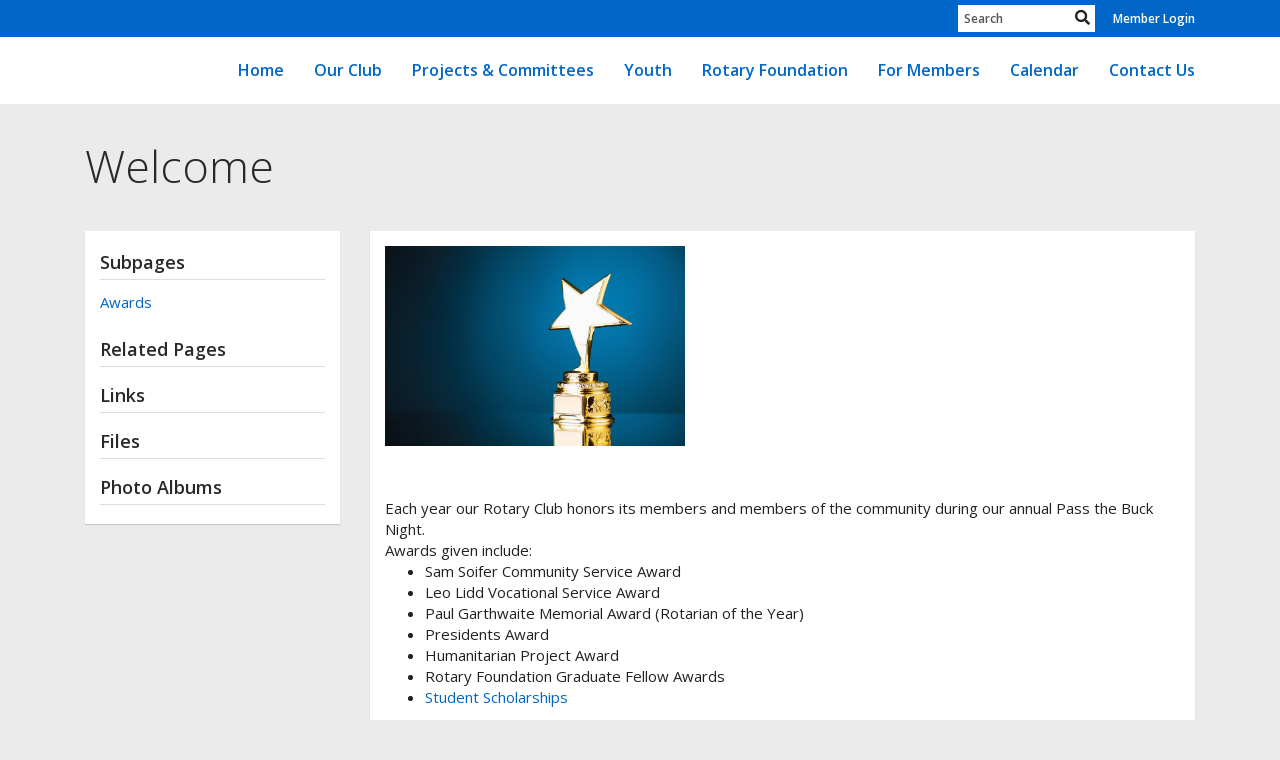

--- FILE ---
content_type: text/html
request_url: https://charlescityrotary.org/SitePage/awards-honors
body_size: 10471
content:
<!DOCTYPE html>
<html xmlns="http://www.w3.org/1999/xhtml" lang="en-us">
<head>
    <title>
    Welcome | Rotary Club of Charles City
</title>

<base href="https://charlescityrotary.org/" id="baseHref" />
<link rel="canonical" href="https://charlescityrotary.org/sitepage/awards-honors" >
<meta charset="UTF-8">
<meta name="viewport" content="width=device-width, initial-scale=1">

<link href="https://globalassets.clubrunner.ca" rel="preconnect">
<link href="https://fonts.gstatic.com" rel="preconnect" crossorigin>
<link href="https://connect.facebook.net" rel="preconnect" crossorigin>
<link rel="shortcut icon" href='https://globalassets.clubrunner.ca/css/gen/images/CR/favicon/favicon.ico' />
<link rel="apple-touch-icon" sizes="57x57" href='https://clubrunner.blob.core.windows.net/00000000000/macIcon.png' />
<link rel="apple-touch-icon" sizes="114x114" href='https://clubrunner.blob.core.windows.net/00000000000/macIcon.png' />
<link rel="apple-touch-icon" sizes="72x72" href='https://clubrunner.blob.core.windows.net/00000000000/macIcon.png' />
<link rel="apple-touch-icon" sizes="144x144" href='https://clubrunner.blob.core.windows.net/00000000000/macIcon.png' />
        <script type="text/plain" data-category="functionality" src="https://globalassets.clubrunner.ca/scripts/sharethis/button/custom-version.js?_=639046946764157493"></script>


    <script type="text/javascript" src="https://globalassets.clubrunner.ca/scripts/ajax/libs/jquery/3.5.1/jquery-3.5.1.min.js?_=639046946764157493"></script>
    <script type="text/javascript" src="https://globalassets.clubrunner.ca/scripts/jquery-migrate/jquery-migrate-3.3.2.min.js?_=639046946764157493"></script>
    <script type="text/javascript" src="https://globalassets.clubrunner.ca/scripts/maskedinput/1.4.1/jquery.maskedinput.min.js?_=639046946764157493"></script>
    <script type="text/javascript" src="https://globalassets.clubrunner.ca/scripts/ajax/libs/jqueryui/1.12.1/jquery-ui.min.js?_=639046946764157493"></script>
    <script type="text/javascript" src="https://globalassets.clubrunner.ca/scripts/ajax/jquery.validate/1.13.1/jquery.validate.min.js?_=639046946764157493"></script>
<script type="text/javascript" src="https://globalassets.clubrunner.ca/scripts/ajax/mvc/4.0/jquery.validate.unobtrusive.min.js?_=639046946764157493"></script>
<script type="text/javascript" src="https://globalassets.clubrunner.ca/scripts/ie7json.min.js?_=639046946764157493" defer></script>
<script type="text/javascript" src="https://globalassets.clubrunner.ca/scripts/lazyload/lazyimage.min.js?_=639046946764157493" async></script>
<script type="text/javascript" src="https://globalassets.clubrunner.ca/scripts/ajax/libs/jquery.imagesloaded/4.1.2/imagesloaded.pkgd.min.js?_=639046946764157493"></script>
<link type="text/css" rel="stylesheet" href="https://globalassets.clubrunner.ca/scripts/fontawesome/latest/all.min.css?_=639046946764157493" media="print" onload="this.media='all'" />
<link type="text/css" rel="stylesheet" href="https://globalassets.clubrunner.ca/css/jquery/ui/1.12.1/themes/smoothness/jquery-ui.min.css?_=639046946764157493" media="print" onload="this.media='all'" />
     <link type="text/css" rel="stylesheet" href="https://globalassets.clubrunner.ca/templates/BootstrapLayout-1/Community/L4-Rotary-AzureGold.dev.min.css?_=639046946764157493" />
    <link type="text/css" rel="stylesheet" href="https://globalassets.clubrunner.ca/templates/BootstrapLayout-1/Community/Community-media.min.css?_=639046946764157493" media="print" onload="this.media='all'" />
    <script type="text/javascript" src="https://globalassets.clubrunner.ca/scripts/bootstrap/3.4.1/bootstrap.min.js?_=639046946764157493"></script>
<script type="text/javascript" src="https://globalassets.clubrunner.ca/scripts/bootstrap/custom/message.tooltip.progress.min.js?_=639046946764157493" async></script>
    <script type="text/javascript" src="https://globalassets.clubrunner.ca/scripts/forms/forms.v2.min.js?_=639046946764157493" defer></script>
<script type="text/javascript" src="https://globalassets.clubrunner.ca/scripts/navbar/navbar.all.min.js?_=639046946764157493" async></script>
<script type="text/javascript" src="https://globalassets.clubrunner.ca/scripts/back.top.min.js?_=639046946764157493" defer></script>

     <script charset="utf-8" src="https://cdn.iframe.ly/embed.js?key=a28323fa94041abe8f6ae06645b5c3e1"></script>




    <script type="text/plain" data-category="functionality">        
        var appInsights=window.appInsights||function(a){
            function b(a){c[a]=function(){var b=arguments;c.queue.push(function(){c[a].apply(c,b)})}}var c={config:a},d=document,e=window;setTimeout(function(){var b=d.createElement("script");b.src=a.url||"https://az416426.vo.msecnd.net/scripts/a/ai.0.js",d.getElementsByTagName("script")[0].parentNode.appendChild(b)});try{c.cookie=d.cookie}catch(a){}c.queue=[];for(var f=["Event","Exception","Metric","PageView","Trace","Dependency"];f.length;)b("track"+f.pop());if(b("setAuthenticatedUserContext"),b("clearAuthenticatedUserContext"),b("startTrackEvent"),b("stopTrackEvent"),b("startTrackPage"),b("stopTrackPage"),b("flush"),!a.disableExceptionTracking){f="onerror",b("_"+f);var g=e[f];e[f]=function(a,b,d,e,h){var i=g&&g(a,b,d,e,h);return!0!==i&&c["_"+f](a,b,d,e,h),i}}return c
        }({
            instrumentationKey: "a70b77a5-af81-485f-9e2b-986a6d0efdf2"
        });

        window.appInsights=appInsights,appInsights.queue&&0===appInsights.queue.length&&appInsights.trackPageView();
    </script>







    <link rel="stylesheet" href="https://globalassets.clubrunner.ca/scripts/cookieconsent-3.0.1/dist/cookieconsent.css?_=639046946764157493">

<script type="text/javascript" src='https://globalassets.clubrunner.ca/scripts/cookieconsent-3.0.1/dist/cookieconsent.umd.js?_=639046946764157493' async></script>

<script type="text/javascript">
    function clearAllCookies() {
        var cookies = document.cookie.split("; ");
        for (var c = 0; c < cookies.length; c++) {
            var d = window.location.hostname.split(".");
            while (d.length > 0) {
                var cookieBase = encodeURIComponent(cookies[c].split(";")[0].split("=")[0]) + '=; expires=Thu, 01-Jan-1970 00:00:01 GMT; domain=' + d.join('.') + ' ;path=';
                var p = location.pathname.split('/');
                document.cookie = cookieBase + '/';
                while (p.length > 0) {
                    document.cookie = cookieBase + p.join('/');
                    p.pop();
                };
                d.shift();
            }
        }
    }

    function getRootDomain() {
        const hostname = window.location.hostname;

        // Split the hostname into parts
        const parts = hostname.split('.').reverse();

        // If the hostname has at least two parts (e.g., "sub.example.com"),
        // return the top-level domain and the second-level domain
        if (parts.length >= 2) {
            let domain = parts[1] + '.' + parts[0]; // "example.com"

            // Handle cases with country code top-level domains (e.g., "example.co.uk")
            if (parts.length > 2 && parts[0].length === 2 && parts[1].length === 2) {
                domain = parts[2] + '.' + parts[1] + '.' + parts[0]; // "example.co.uk"
            }

            return domain;
        }

        // If the hostname doesn't have multiple parts, return it as is (e.g., "localhost")
        return hostname;
    }




            window.addEventListener("load", function () {
                // Check if the 'cc_cookie' exists
                if (!document.cookie.split(';').some((item) => item.trim().startsWith('cc_cookie'))) {
                    // Clear all cookies if 'cc_cookie' is not found
                    clearAllCookies();
                }


                CookieConsent.run({
                    guiOptions: {
                        consentModal: {
                            layout: 'box wide',
                            position: 'bottom left',
                            flipButtons: true,
                        }
                    },

                    cookie: {
                        name: 'cc_cookie',
                        domain: 'charlescityrotary.org' != '' ? 'charlescityrotary.org' : getRootDomain(),
                        path: '/',
                    },

                    onFirstConsent: onFirstConsent,
                    onConsent: onConsent,
                    onChange: onConsentChange,

                    revision: 0, // increment this number to force showing the consent modal again

                    categories: {
                        necessary: {
                            enabled: true,  // this category is enabled by default
                            readOnly: true  // this category cannot be disabled
                        },
                        functionality: {
                            enabled: false,    //To be in compliance we need to let the pre ticked off for non necessary cookies.
                            readOnly: false,
                            autoClear: {
                                cookies: [
                                    {
                                        name: 'ai_session',   // string: exact cookie name
                                    },
                                    {
                                        name: 'ai_session',   // string: exact cookie name
                                        domain: 'clubrunner.ca'
                                    },
                                    {
                                        name: 'ai_session',   // string: exact cookie name
                                        domain: 'membernova.com'
                                    },
                                    {
                                        name: 'ai_user',   // string: exact cookie name
                                    },
                                    {
                                        name: 'ai_user',   // string: exact cookie name
                                        domain: 'clubrunner.ca'
                                    },
                                    {
                                        name: 'ai_user',   // string: exact cookie name
                                        domain: 'membernova.com'
                                    },                                    
                                    {
                                        name: /^__unam/,   // regex: match all cookies starting with '_unam'                                        
                                    },
                                    {
                                        name: /^__unam/,   // regex: match all cookies starting with '_unam'
                                        domain: 'clubrunner.ca'
                                    },
                                    {
                                        name: /^__unam/,   // regex: match all cookies starting with '_unam'
                                        domain: 'membernova.com'
                                    },
                                ]
                            },
                        },
                        analytics: {
                            enabled: false,    //To be in compliance we need to let the pre ticked off for non necessary cookies.
                            //AutoClear just clear the cookies when user change the preferences, it doesnt control it automatically
                            autoClear: {
                                cookies: [
                                    // clear analytics cookies from top-level domain
                                    {
                                        name: /^_ga/,   // regex: match all cookies starting with '_ga'
                                        domain: 'clubrunner.ca'
                                    },
                                    {
                                        name: '_gid',   // string: exact cookie name
                                        domain: 'clubrunner.ca'
                                    },
                                    {
                                        name: /^_ga/,   // regex: match all cookies starting with '_ga'
                                        domain: 'membernova.com'
                                    },
                                    {
                                        name: '_gid',   // string: exact cookie name
                                        domain: 'membernova.com'
                                    },
                                    // clear analytics cookies from current subdomain
                                    {
                                        name: /^_ga/,   // regex: match all cookies starting with '_ga'                                        
                                    },
                                    {
                                        name: '_gid',   // string: exact cookie name                                        
                                    },
                                ]
                            },                           
                        },
                        advertising: {
                            enabled: false, //To be in compliance we need to let the pre ticked off for non necessary cookies.
                            readOnly: false
                        }
                    },

                    language: {
                        default: 'en',
                        translations: {
                            en: {
                                consentModal: {
                                    title: 'We Use Cookies',
                                    description: "We use cookies to improve your browsing experience, secure our platform, and analyze our traffic. For more information about what cookies we use and how, please review our <a href='http://charlescityrotary.org/cookie-policy'>Cookie Policy</a>. <br> {{revisionMessage}}",
                                    revisionMessage: 'We have updated our cookie policy. Please review the changes before continuing.', //This message will be shown when the revision is increased and the modal is displayed again
                                    acceptAllBtn: 'Accept All',
                                    acceptNecessaryBtn: 'Reject All',
                                    showPreferencesBtn: 'Manage Preferences',
                                    footer: `
                                        <a href='http://charlescityrotary.org/privacy-policy'>Privacy Statement</a>
                                        <a href='http://charlescityrotary.org/cookie-policy'>Cookie Policy</a>
                                    `
                                },
                                preferencesModal: {
                                    title: 'Manage Cookie Preferences',                                    
                                    acceptAllBtn: 'Accept All',
                                    acceptNecessaryBtn: 'Reject All',
                                    savePreferencesBtn: 'Save Preferences',
                                    closeIconLabel: 'Close',
                                    sections: [
                                        {
                                            title: 'Cookie Usage',
                                            description: 'We use cookies to optimize your experience, personalize content, and gather data to improve performance.'
                                        },
                                        {
                                            title: 'Strictly Necessary Cookies',
                                            description: 'These cookies are essential for the proper functioning of the website and cannot be disabled.',                                            
                                            linkedCategory: 'necessary'
                                        },
                                        {
                                            title: 'Functionality Cookies',
                                            description: 'These cookies collect information to enable enhanced functionality and personalization on our website. Without them, some or all services may not function properly. All of the data is anonymized and cannot be used to identify you.',
                                            linkedCategory: 'functionality'
                                        },
                                        {
                                            title: 'Performance &amp; Analytics Cookies',
                                            description: 'These cookies collect information about how you use our website so that we may improve the performance and track engagement. All of the data is anonymized and cannot be used to identify you.',
                                            linkedCategory: 'analytics'
                                        },
                                        {
                                            title: 'Advertisement Cookies',
                                            description: 'These cookies are used to provide visitors with customized advertisements based on the pages you visited previously and to analyze the effectiveness of the ad campaigns.',
                                            linkedCategory: 'advertising'
                                        },
                                        {
                                            title: 'Understanding Your Cookie Preferences',
                                            description: "If you have questions about your options or you need more information, please visit our <a href='http://charlescityrotary.org/cookie-policy'>Cookie Policy</a>."
                                        }
                                    ]
                                }
                            }
                        }
                    }
                });

            });

            function onFirstConsent() {                
                updateGtmGaConsent();
                updateUserConsent();
            }

            function onConsentChange() {                
                updateGtmGaConsent();
                updateUserConsent();
            }

            function onConsent() {
                //Attention this function is triggered every page load, if you want to get the consent when the user accept or revoked the cookies you have to use onConsentChange                
            }

            function updateGtmGaConsent() {               
                //TODO: Implement the logic to update the google tag manager consent

                //This was a test but it's not working 
                // let preferences = {
                //     analytics_storage: "denied",
                //     ad_storage: "denied",
                //     ad_user_data: "denied",
                //     ad_personalization: "denied"
                // };


                // CookieConsent.getUserPreferences().acceptedCategories.forEach(category => {
                //     if (category === 'analytics') {
                //         preferences.analytics_storage = "granted";
                //     }
                //     if (category === 'advertising') {
                //         preferences.ad_storage = "granted";
                //         preferences.ad_user_data = "granted";
                //         preferences.ad_personalization = "granted";
                //     }
                // });

                // if (preferences) {
                //     setTimeout(function () {
                        
                //         window.dataLayer = window.dataLayer || [];

                //         function gtag() {
                //             window.dataLayer.push(arguments);
                //         }

                //         gtag("consent", "update", preferences);

                //         console.log("gtag sent!");

                //         setTimeout(function () {
                //             window.location.reload();
                //         }, 1000);

                //     }, 1000);                 
                // }
            }

            function updateUserConsent(cookieConsent) {
                // Retrieve all the fields
                const cookie = CookieConsent.getCookie();
                const preferences = CookieConsent.getUserPreferences();

                // Prepare the content
                const userConsent = {
                    consentId: cookie.consentId,
                    revision: cookie.revision,
                    acceptType: preferences.acceptType,
                    acceptedCategories: preferences.acceptedCategories,
                    rejectedCategories: preferences.rejectedCategories
                };

                // Send the data to backend                
                fetch('/5649/cookie-policy/log', {
                    method: 'POST',
                    headers: {
                        'Content-Type': 'application/json'
                    },
                    body: JSON.stringify(userConsent)
                });

            }
        </script>
    
</head>
<body id="bodyContent">

    

    
<div id="fb-root"></div>

    <script>
              document.addEventListener('DOMContentLoaded', function () 
              {
                  document.querySelectorAll('fb\\:like, .fb-like, .fb_iframe_widget').forEach(el => el.style.display = 'none');
              });
    </script>
    <script type="text/plain" data-category="functionality">
        (function (d, s, id) {
        var js, fjs = d.getElementsByTagName(s)[0];
        if (d.getElementById(id)) return;
        js = d.createElement(s); js.id = id;
        js.src = "https://connect.facebook.net/en_US/all.js#xfbml=1";
        fjs.parentNode.insertBefore(js, fjs);
        } (document, 'script', 'facebook-jssdk'));
    </script>



	<div class="login-band">
	    <div class="container">
	        <div class="loginbar">
	            

        	    <div class="login-area">
	                
    <div class="input-group search-bar">
        <span class="input-group-addon">
            <a onclick="doSearch()"><i class="fas fa-search"></i></a>
        </span>
        <input id="searchString" type="search" class="field-control search-string" placeholder="Search" aria-label="search">
        
    </div><!-- /input-group -->

<div class='loginArea2'>
    <div class="loginArea3">

            <span class="logout-link">
                <a href="https://portal.clubrunner.ca/5649/User/Login?OriginalUrl=FN4TJKuPEBCQdkRNgGojMP+oOWZMQIYGMbSS1oP3W/TKhtnZMhPQ4Jn/1jfteHnjqa199Qd+uMZghwL/mwZ2RkAinjdm0bfqgSd/qMBdWZ4=">Member Login</a>
            </span>
    </div>
</div>

<script type="text/javascript">

    $(function () {
        $("#searchString").keyup(function (event) {
            if (event.keyCode == 13) {
                doSearch();
            }
        });
    });


    function doSearch() {
        var searchString = $("#searchString").val();

        searchString = replaceAll(searchString, ".", "-~0-");
        searchString = replaceAll(searchString, "%", "-~1-");
        searchString = replaceAll(searchString, "?", "-~2-");
        searchString = replaceAll(searchString, ":", "-~3-");
        searchString = replaceAll(searchString, "/", "-~4-");
        searchString = replaceAll(searchString, "+", "-~5-");
        searchString = replaceAll(searchString, "*", "-~6-");
        searchString = replaceAll(searchString, "&", "-~7-");
        searchString = replaceAll(searchString, "\"", "-~8-");

        searchString = encodeURIComponent(searchString);
        console.log(searchString);
        var redirectUrl = $('#baseHref').attr("href") + "Search/" + searchString;

        console.log(redirectUrl);

        window.location.href = redirectUrl;
    }

    //	function replaceAll(str, find, replace) {
    //	    return str.replace(new RegExp(find, 'g'), replace);
    //	}

    function replaceAll(str, search, replacement) {
        return str.split(search).join(replacement);
    };

    // Search focus
    $('#searchString').on('focus', function () {
        $('.input-group-addon').addClass('focus');
        $(this).addClass('active');
    });

    $('#searchString').on('focusout', function () {
        $('.input-group-addon').removeClass('focus');
    });
</script>

        	    </div>
	        </div>
	    </div>
	</div>

<div id="TraceInfo">
    
</div>            
                


<nav class="navbar navbar-default" aria-label="page navigation">
    <div class="container">
        <div class="navbar-header">
            <button type="button" class="navbar-toggle" data-toggle="collapse" data-target="#navbar" aria-expanded="false" aria-controls="navbar">
                <span class="sr-only">Toggle navigation</span>
                <span class="icon-bar"></span>
                <span class="icon-bar"></span>
                <span class="icon-bar"></span>
            </button>
        </div>
        <div class="navbar-collapse collapse" id="navbar" aria-expanded="true">
            <ul class="nav navbar-nav">
                <li class=""><a href=" " target="_self" title="Home" class="" tabindex="0">Home</a></li><li class=""><a href="sitepage/about-our-club" target="_self" title="" class="" tabindex="0">Our Club</a></li><li class=""><a href="sitepage/project-committee-pages" target="_self" title="" class="" tabindex="0">Projects & Committees</a></li><li class=""><a href="sitepage/youth" target="_self" title="" class="" tabindex="0">Youth</a></li><li class=""><a href="sitepage/rotary-foundation" target="_self" title="" class="" tabindex="0">Rotary Foundation</a></li><li class=""><a href="sitepage/for-members" target="_self" title="" class="" tabindex="0">For Members</a></li><li class=""><a href="events/calendar" target="_self" title="Calendar" class="" tabindex="0">Calendar</a></li><li class=""><a href="singleemail/contactus" target="_self" title="" class="" tabindex="0">Contact Us</a></li>
            </ul>
        </div>
    </div>
</nav>
            
    <main class="main-content-wrapper sitepagestory custom-welcome">
        


<div class="HomeContentWrapper">
    
<script type="text/javascript" src="https://globalassets.clubrunner.ca/scripts/uiblock/jquery.blockUI.min.js?_=639046946764157493" async></script>

<div style="display: none;" id="blockUiMessage">
    <div id="bulletinPublishing2"><i class="fas fa-spinner fa-spin"></i></div>
</div>

<script type="text/javascript">
    // Prevent multiple submit
    var canBlock = true;
    $(function ()
    {
        $('form').submit(function()
        {
            // Don't block UI on CkEditor5 EmbedMedia form submit.
            if (this.classList.contains('ck-media-form')) {
                return;
            }
            if (!canBlock)
            {
                return true;
            }
            else
                if ($("form").valid())
                {
                    blockUi();
                    return true;
                }
                else
                {
                    return false;
                }
        });
    });


    function blockUi()
    {
        $.blockUI(
            {
                theme: true,
                title: '',
                message: $("#blockUiMessage"),
                baseZ: 2000,
                draggable: false,
                onBlock: function() {
					$(".blockPage").addClass( "" )
				}

            });
    }

    function unBlockUi()
    {
        $.unblockUI();

    }


    function setNoBlock(){
        canBlock = false;
    }

    function setBlock() {
        canBlock = true;
    }
</script>
    <div class="content-wrapper">
        <header class="page-header contentHeaderBreadcrumb">
	        <div class="contentHeaderBreadcrumbWrap noad">
		        <div class="contentHeaderBreadcrumb2">
				        <h1 class="themeColorDark">Welcome</h1>
		        </div>
	        </div>
        </header>
    </div>
		<div class="TwoColumns">
    <div class="leftColumn">
        <section class="PageWidget" style="">
    <div class="boxContainer1NoFrameNoBorder">
        <div class="boxContainer2NoFrameNoBorder">
            <div class="MainWidgetWrapper dynamicnavigation">
                <div class="WidgetNoBorder " style="">
                    <div style="">
                        <div class="WidgetWrapper">
                            <div class="DynamicNavigationGroupName">Subpages</div>                    <div class="DynamicNavigationLinks">
                        <div class="linkItemContainer1 lastItem">
                            <div class="linkItemContainer2">
                                <div class="linkItemContainer3">
                                        <a href="sitepage/awards-honors/welcome" style=""
                                        >Awards</a>
                                </div>
                            </div>
                        </div>
                    </div>
<div class="DynamicNavigationGroupName">Related Pages</div><div class="DynamicNavigationGroupName">Links</div><div class="DynamicNavigationGroupName">Files</div><div class="DynamicNavigationGroupName">Photo Albums</div>
                        </div>
                    </div>
                </div>
            </div>
        </div>
    </div>
</section>
    </div>
    <div class="middleColumn">
        <section class="PageWidget" style="padding-top: 0px;padding-bottom: 0px;padding-left: 0px;padding-right: 0px;">
    <div class="boxContainer1NoFrameNoBorder">
        <div class="boxContainer2NoFrameNoBorder">
            <div class="MainWidgetWrapper CustomWidget">
                <div class="WidgetNoBorder " style="">
                    <div style="">
                        <div class="WidgetWrapper">
                            <div class="CustomWidgetBody">
    <div class="inlineEditor" contenteditable="false" id="bcw_42c50173-7e91-4574-bda9-c03979982923" widgetId="46ad117f-edf0-4c86-b438-18eed9de0109" widgetDataId="42c50173-7e91-4574-bda9-c03979982923" widgetName="Welcome " widgetSystemName="CustomWidget" title="" ckeditortoolbarsname="CkEditorToolBarLight">
        <div><img height="200" src="https://clubrunner.blob.core.windows.net/00000005649/Images/award.jpg" style="float:left" width="300" /></div>

<div>&nbsp;</div>

<div>&nbsp;</div>

<div>&nbsp;</div>

<div>&nbsp;</div>

<div>&nbsp;</div>

<div>&nbsp;</div>

<div>&nbsp;</div>

<div>&nbsp;</div>

<div>&nbsp;</div>

<div>&nbsp;</div>

<div>&nbsp;</div>

<div>&nbsp;</div>

<div>Each year our Rotary Club honors its members and members of the community during our annual Pass the Buck Night.&nbsp;</div>

<div>Awards given include:</div>

<ul>
	<li>Sam Soifer Community Service Award</li>
	<li>Leo Lidd Vocational Service Award</li>
	<li>Paul Garthwaite Memorial Award (Rotarian of the Year)</li>
	<li>Presidents Award</li>
	<li>Humanitarian Project Award</li>
	<li>Rotary Foundation Graduate Fellow Awards</li>
	<li><a href="https://charlescityrotary.org/sitepage/youth/scholarships" target="_blank">Student Scholarships</a></li>
</ul>

<div>&nbsp;</div>

<div>&nbsp;</div>

<div><strong>Sam Soifer Community Service Award</strong><br />
<em>Awarded to the citizen who has</em><em>&nbsp;contributed "Over </em><em>and</em><em> Beyond the Call </em><em>of Duty</em><em>" in their community life.</em></div>

<div>&nbsp;</div>

<div>1949 - Harold Henry<br />
1950 - Captain Spargo<br />
1951 - Louise Christiansen<br />
1952 - Dr. O.H. Banton<br />
1953 - Wayne J. Fluent<br />
1954 - P.C. Lapham<br />
1955 - Robert Sar<br />
1956 - Dr. William Miller<br />
1957 - Don Fluhrer<br />
1958 - Dr. Donald Von Berg<br />
1959 - Carl Hauser<br />
1960 - Dr. J.E. Salsbury<br />
1961 - Clarence Justus<br />
1962 - Dr. Robert Yeager<br />
1963 - John Legal<br />
1964 - Harley Peters<br />
1965 - Weston Blunt<br />
1966 - William Weinberger<br />
1967 - Ted Anderson<br />
1968 - Robert Doubet<br />
1969 - Don Semelhack<br />
1970 - Leo Lidd<br />
1972 - John Emerson<br />
1973 - George Lorber<br />
1974 - Clarence Eppard<br />
1975 - Keith Sylvester<br />
1978 - Leo Lidd<br />
1979 - Weston Blunt<br />
1980 - Ray Isaacson<br />
1981 - Larry Stewart<br />
1982 - Pete Peterson<br />
1983 - Leo Schula<br />
1984 - Steve Lindaman<br />
1985 - Harland Perrin<br />
1986 - Pat Tomson<br />
1988 - Robert Jakoubek<br />
1989 - Judy Hauser -<br />
1990 -Clarence Gage -<br />
1991 -Harry Eastman -<br />
1992 -Robert Monroe -<br />
1993-1996 No award given out<br />
1997 - Mark Wicks<br />
1998 -None<br />
1999 - Gayle Green<br />
2000 - Jim Davis<br />
2001 - Jo Herbrechtsmeyer<br />
2002 - Alan Powell<br />
2003 - Larry Pump<br />
2004 - Connie Parson<br />
2005 - Jere Brands<br />
2006 - Jim Sanner<br />
2007 - Murray Harris<br />
2008 - Doug Kamm<br />
2009 - Ralph Smith<br />
2010 - Dennis Donovan<br />
2011 - Jerry Joerger<br />
2012 - Chris Garden<br />
2013 - Amy Staudt<br />
2014 - Phyllis Meyer<br />
2015 - John &amp; Chris Guthart<br />
2016 - Steve Heitbrink</div>

<div>2017 - Jeff Sisson</div>

<div>2018 -&nbsp;Jeremy Heyer</div>

<div>2019 -&nbsp;Tim &amp; Patti Speas</div>

<div>2020 - Janet Dunkel and Jackie Moon</div>

<div>2021 - Gail Arjes</div>

<div>2022 -&nbsp;Tami Vetter</div>

<div>2023 - Jamie Lewis</div>

<div>2024 -&nbsp;Emily Garden</div>

<div>2025 - Dean Andrews</div>

<div>&nbsp;</div>

<div>&nbsp;</div>

<div>&nbsp;</div>

<div><strong>Leo Lidd Vocational Service Award </strong><br />
<em>Awarded to the citizen whose business life</em><em>&nbsp;best </em><em>exemplifies</em><em> the Four Way Test.</em></div>

<div><br />
1947 - L.T. Benedict<br />
1948 - L.E. Von Berg<br />
1949 - Mrs. Bea Nelson<br />
1950 - Rev. Wasley Belling<br />
1951 - Cecil Mau<br />
1952 - Dr. J.E. Salsbury<br />
1953 - Howard Yost<br />
1954 - Rev. Harold Putney<br />
1955 - William K. Carr<br />
1956 - Truman Manship<br />
1957 - Harry Clark<br />
1958 - Merten Klaus<br />
1959 - Neal Soaper<br />
1960 - Leo J. Schula<br />
1961 - Leroy Grant<br />
1962 - Mr. &amp; Mrs. Clark Kelly<br />
1963 - Jack Frye<br />
1964 - Harry J. Eastman<br />
1965 - Judge Thomas Beardmore<br />
1966 - Clark Walsh<br />
1967 - Phillip Carbaugh<br />
1968 - Dr. Winston Baltzell<br />
1969 - Helen Webster<br />
1970 - H.M. "Mully" Finch<br />
1972 - Harold Mead<br />
1973 - Addie Heaman/Bob Monroe<br />
1974 - Ralph Thornton<br />
1975 - Esther Charlotte Smith<br />
1978 - Dr. H.A. Tolliver<br />
1979 - Gene Parks<br />
1980 - Sam Soifer<br />
1981 - John Gordon<br />
1982 - Doug Bengtson<br />
1983 - Mrs. Lola Krumm<br />
1984 - Dwight Pogemiller<br />
1985 - Jane Sylvester<br />
1986 - Art Zanotti<br />
1987-1998 No award given out<br />
1999 - Linda Brant<br />
2000 - Janiece Bergland<br />
2001 - Jim Lundberg<br />
2002 - Dan Barrett<br />
2003 - DeLaine Freeseman<br />
2004 - Dick Young<br />
2005 - Erik Hoefer<br />
2006 - Pat Ohlerking<br />
2007 - Dean Marzen<br />
2008 - Bruce Eldridge<br />
2009 - Sam and Scott Soifer<br />
2010 - Mark Wicks<br />
2011 - Cory Mutch<br />
2012 - Jeff Otto<br />
2013 - Alan Powell<br />
2014 - Ann Perry<br />
2015 - Jean Evans<br />
2016 - Brad Lynch</div>

<div>2017 - Rev. Debra Lincoln</div>

<div>2018 -&nbsp;Dena Lundberg</div>

<div>2019 -&nbsp;Dennis Donovan</div>

<div>2020 - Craig Haberkorn</div>

<div>2021 - Dr. Paul Royer</div>

<div>2022 -&nbsp;Roger Mulcahy</div>

<div>2023 - Jim Davis</div>

<div>2024 -&nbsp;Mike Molstead</div>

<div>2025 -&nbsp;Cort and Lanie Sanvig</div>

<div>
<div>&nbsp;</div>

<div>&nbsp;</div>

<div><strong>Paul Garthwaite Memorial Award&nbsp;</strong>(Rotarian of the Year)</div>

<div><br />
2000 - Andrew Cerio<br />
2001 - Bill Fluhrer<br />
2002 - Cathy Rottinghaus<br />
2003 - Jody Meyer<br />
2004 - Ann Troge<br />
2005 - Jim Smith and Barb Soifer<br />
2016 - Sheila Wolford<br />
2007 - Tim Garthwaite<br />
2008 - Gene Parson<br />
2009 - Leo Lidd<br />
2010 - Ralph Smith<br />
2011 - Gary Veeder<br />
2012 - Tami Vetter<br />
2013 - Jim Smith<br />
2014 - Dick Nelson and Chuck Souder<br />
2015 - Linda Klemesrud<br />
2016 - Larry Pump</div>

<div>2017 - John Ebert</div>

<div>2018 -&nbsp; Chris Garden<br />
2019 -&nbsp;Paul Burnham</div>

<div>2020 -&nbsp;Ryan Parker</div>

<div>2021 - Marcie Andrews</div>

<div>2022 -&nbsp;Sammy &amp; Jessica Gintz</div>

<div>2023 - Jessie Schultz</div>

<div>2024 -&nbsp;Linda Klemesrud</div>

<div>2025 -&nbsp;Jim Davis</div>

<div>&nbsp;</div>

<div>&nbsp;
<div><strong>Presidents Award</strong></div>

<div><br />
2001 - Tim Garthwaite<br />
2002 - Dan and Sally Frudden<br />
2003 - Alan Powell<br />
2004 - Roy Fry<br />
2005 - Andy Cerio<br />
2006 - Tim Garthwaite<br />
2007 - Gene Parson<br />
2008 - Larry Pump<br />
2009 - Tammy Elthon<br />
2010 - Veronica Litterer<br />
2011 - Keith Starr<br />
2012 - Keith Starr<br />
2013 - William Baresal<br />
2014 - John Ebert<br />
2015 - Jim Smith &amp; Jack Frye<br />
2016 - Chris Garden</div>

<div>2017 - Linda Klemesrud</div>

<div>2018 - Tammy Elthon</div>

<div>2019 - Veronica Litterer</div>

<div>2020 -&nbsp;Sue Ayers</div>

<div>2021 - Dennis Donovan</div>

<div>2022 -&nbsp;Paul Burnham</div>

<div>2023 - Jim Coloff</div>

<div>2024 -&nbsp;Dennis Donovan</div>

<div>2025 - Alan Powell</div>

<div>&nbsp;</div>

<div>&nbsp;</div>

<div>
<div>&nbsp;
<div><strong><strong>Humanitarian Project Award</strong></strong></div>

<div><br />
Dr. Werner Pelz, medical emissary to Mexico<br />
Bill Fluhrer, Self-Help to Pakistan<br />
Dean Stewart, medical emissary to Haiti<br />
Randy Heitz, Help to Uganda<br />
Sue Ayers, Homes for Haiti<br />
Chris Garden, Derecho Storm Relief, Central Iowa</div>
</div>

<div><strong>&nbsp;</strong></div>

<div>&nbsp;
<div><strong><strong><strong>Rotary </strong><strong>Foundation</strong><strong> Graduate Fellow Award (Rotary International)</strong></strong></strong></div>

<div><br />
Donald Swartz - Switzerland<br />
David Klaus - Switzerland<br />
Cameron Cole - Austria<br />
John Klaus - Austria<br />
Ralph McCartney - France</div>

<div>&nbsp;</div>

<div><strong><strong>&nbsp;</strong></strong></div>

<div><strong><strong>&nbsp; </strong></strong>

<div><br />
<strong><strong>&nbsp;</strong></strong></div>
<strong><strong> </strong></strong></div>
</div>
</div>
</div>
</div>

    </div>
</div>
<span id="title_42c50173-7e91-4574-bda9-c03979982923" style="display:none" >&lt;div&gt;Welcome&lt;/div&gt;&#xD;&#xA;</span>
	<div class="SocialMedia">
		<div class="storyFB">
			<div class="fb-like" data-width="190" data-colorscheme="light" data-layout="button_count"
			     data-action="like" data-show-faces="true" data-send="false">
			</div>
		</div>
		<div class="ShareThis">
			<span class='st_facebook_large' displaytext='Facebook'></span>
			<span class='st_twitter_large' displaytext='Tweet'></span>
			<span class='st_linkedin_large' displaytext='LinkedIn'></span>
			<span class='st_blogger_large' displaytext='Blogger'></span>
			<span class='st_pinterest_large' displaytext='Pinterest'></span>
			<span class='st_email_large' displaytext='Email'></span>
		</div>
	</div>

                        </div>
                    </div>
                </div>
            </div>
        </div>
    </div>
</section>
    </div>
</div>
<div style="clear: both; height: 1px;">&nbsp;</div>

</div>





        
    </main>

        <footer class="footer-band">
            
                
                    <div id="footerContainer1">
    <div class="footerDecoration">
    </div>
    <div id="footerContainer2">
        <div id="footerContainer3">
            <div id="footerContainer4">
				


<div class="system-footer">
    <div class="container">
        <a id="editContentLink" href="#" target="_blank" style="display: none;" class="edit-page" title="Edit this page">
            <div class="edit-page-block pulse-icon pulse-once">
                <span class="sr-only">Edit this page</span>
                <i class="fas fa-pencil-alt" aria-hidden="true"></i>
            </div>
        </a>
        <div id="rights">
            <div id="rights2">
                Powered by <a href="http://www.clubrunner.ca">ClubRunner</a> &copy; 2002&ndash;2026&nbsp; All rights reserved.
                <br />
                <a href='privacy-policy'>Privacy Statement</a>

                        | <a href='cookie-policy'>Cookie Policy</a>
                                    | <a target="_blank" href="https://www.clubrunnersupport.com">Online Help</a> | <a target="_blank" href="https://links.myclubrunner.com/system-requirements">System Requirements</a>                
            </div>
        </div>
    </div>
</div>





                <div id="TraceInfoFooter">
                    
                </div>
            </div>
        </div>
    </div>
</div>

                
            

        </footer>
        <div id="backToTopContainer"></div>
    <script type="text/javascript" async>

	$(window).load(function () {
		var contentSize = function () {
			var $windowHeight = $(window).height(), $loginBand = $('.login-band').outerHeight(true), $loginBand2 = $('#loginContainer1').outerHeight(true), $navBar = $('.navbar').outerHeight(true), $footerBand = $('.footer-band').outerHeight(true);
			$('.main-content-wrapper').css("min-height", $windowHeight - $loginBand - $loginBand2 - $navBar - $footerBand);
		};
		contentSize();
		$(window).resize(contentSize);
	});

    $(window).on('load scroll resize', function () {
        if (typeof showBackTopBtn === 'function') {
            showBackTopBtn();
        }
    });

    $(function ()
	{
    	$('.focusItem').focus();

		$.ajaxSetup({
            // Disable caching of AJAX responses
            cache: false
		});

        // Setup edit link
	});
    </script>


            <script>
                document.querySelectorAll( 'oembed[url]' ).forEach( element => 
                {
                    //console.log('processing element ' + element);
                    iframely.load( element, element.attributes.url.value );
                } );
            </script>
        
    <span style="display: none" app-type="appservice" app-name="crportal" branch="refs/heads/production" revision="5f8a57e4677498b51a285000fc862c058fd548e3" revision-date="28 Jan 2026 17:34"></span>
</body>
</html>